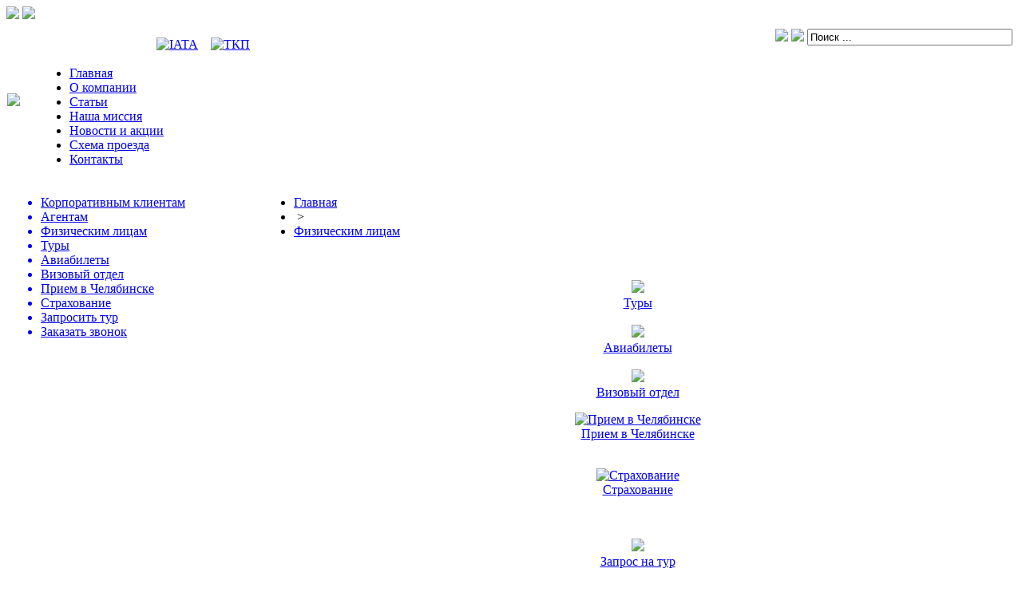

--- FILE ---
content_type: text/html; charset=windows-1251
request_url: https://susanin.ru/klient/?SECTION_ID=&ELEMENT_ID=178
body_size: 5279
content:
<!DOCTYPE html>
<html lang="ru-RU">

<head>

<meta http-equiv="Content-Type" content="text/html; charset=windows-1251" />
<meta name="robots" content="index, follow" />
<link href="/bitrix/cache/css/s1/susanin_new/kernel_main/kernel_main.css?174858854344417" type="text/css"  rel="stylesheet" />
<link href="/bitrix/cache/css/s1/susanin_new/page_04808fa15d680a12b4a96474d5e16e65/page_04808fa15d680a12b4a96474d5e16e65.css?1748587390350" type="text/css"  rel="stylesheet" />
<link href="/bitrix/cache/css/s1/susanin_new/template_77bc4b6c942f4e57370080b832d680b7/template_77bc4b6c942f4e57370080b832d680b7.css?174858934716547" type="text/css"  data-template-style="true"  rel="stylesheet" />
<script type="text/javascript">if(!window.BX)window.BX={message:function(mess){if(typeof mess=='object') for(var i in mess) BX.message[i]=mess[i]; return true;}};</script>
<script type="text/javascript">(window.BX||top.BX).message({'JS_CORE_LOADING':'Загрузка...','JS_CORE_NO_DATA':'- Нет данных -','JS_CORE_WINDOW_CLOSE':'Закрыть','JS_CORE_WINDOW_EXPAND':'Развернуть','JS_CORE_WINDOW_NARROW':'Свернуть в окно','JS_CORE_WINDOW_SAVE':'Сохранить','JS_CORE_WINDOW_CANCEL':'Отменить','JS_CORE_WINDOW_CONTINUE':'Продолжить','JS_CORE_H':'ч','JS_CORE_M':'м','JS_CORE_S':'с','JSADM_AI_HIDE_EXTRA':'Скрыть лишние','JSADM_AI_ALL_NOTIF':'Показать все','JSADM_AUTH_REQ':'Требуется авторизация!','JS_CORE_WINDOW_AUTH':'Войти','JS_CORE_IMAGE_FULL':'Полный размер'});</script>
<script type="text/javascript">(window.BX||top.BX).message({'LANGUAGE_ID':'ru','FORMAT_DATE':'DD.MM.YYYY','FORMAT_DATETIME':'DD.MM.YYYY HH:MI:SS','COOKIE_PREFIX':'BITRIX_SM','SERVER_TZ_OFFSET':'18000','SITE_ID':'s1','SITE_DIR':'/','USER_ID':'','SERVER_TIME':'1769464334','USER_TZ_OFFSET':'0','USER_TZ_AUTO':'Y','bitrix_sessid':'bb0bfeed79fc271f39144741294864d5'});</script>


<script type="text/javascript" src="/bitrix/cache/js/s1/susanin_new/kernel_main/kernel_main.js?1748588543269115"></script>
<script type="text/javascript" src="/bitrix/cache/js/s1/susanin_new/kernel_twim.recaptchafree/kernel_twim.recaptchafree.js?17485873864685"></script>
<script type="text/javascript" src="https://www.google.com/recaptcha/api.js?onload=onloadRecaptchafree&render=explicit&hl=ru"></script>
<script type="text/javascript" src="//www.google.com/recaptcha/api.js"></script>
<script type="text/javascript" src="http://vk.com/js/api/openapi.js"></script>
<script type="text/javascript">BX.setJSList(['/bitrix/js/main/core/core.js','/bitrix/js/main/core/core_ajax.js','/bitrix/js/main/json/json2.min.js','/bitrix/js/main/core/core_ls.js','/bitrix/js/main/session.js','/bitrix/js/main/core/core_window.js','/bitrix/js/main/core/core_popup.js','/bitrix/js/main/core/core_date.js','/bitrix/js/main/utils.js','/bitrix/js/twim.recaptchafree/script.js']); </script>
<script type="text/javascript">BX.setCSSList(['/bitrix/js/main/core/css/core.css','/bitrix/js/main/core/css/core_popup.css','/bitrix/js/main/core/css/core_date.css','/bitrix/templates/.default/components/bitrix/news/fizik/bitrix/news.list/.default/style.css','/bitrix/templates/.default/components/bitrix/menu/horizontal_susanin/style.css','/bitrix/templates/.default/components/bitrix/news.list/menu_left/style.css','/bitrix/templates/.default/components/bitrix/breadcrumb/breadcrumb_micro/style.css','/bitrix/components/bitrix/system.show_message/templates/.default/style.css','/bitrix/templates/susanin_new/styles.css','/bitrix/templates/susanin_new/template_styles.css']); </script>


<title>Физическим клиентам - Susanin.ru</title>


<meta charset="utf-8" />
<link href='//fonts.googleapis.com/css?family=Roboto:500&subset=latin,cyrillic-ext' rel='stylesheet' type='text/css'>
<link href='//fonts.googleapis.com/css?family=Noto+Sans:400,700&subset=latin,cyrillic-ext' rel='stylesheet' type='text/css'>
<link href='//fonts.googleapis.com/css?family=Open+Sans:400,700&subset=latin,cyrillic' rel='stylesheet' type='text/css'>
<meta name="yandex-verification" content="16101bf7734ab6bc" />
<script type="text/javascript" src="/bitrix/templates/susanin_new/images/jquery-1.7.2.min.js"></script>	
 
<script src="/images/lightbox.js"></script>
<link href="/images/lightbox.css" rel="stylesheet" />

<link href="/bitrix/templates/susanin_new/images/colorbox.css" rel="stylesheet" />
<script type="text/javascript" src="/bitrix/templates/susanin_new/images/jquery.colorbox-min.js"></script>
<script>
			$(document).ready(function(){
				//Examples of how to assign the ColorBox event to elements
				$(".group1").colorbox({rel:'group1'});
				$(".group2").colorbox({rel:'group2', transition:"fade"});
				$(".group3").colorbox({rel:'group3', transition:"none", width:"75%", height:"75%"});
				$(".group4").colorbox({rel:'group4', slideshow:true});
				$(".ajax").colorbox({width:"80%", height:"80%", fixed:"true" });
				$(".youtube").colorbox({iframe:true, innerWidth:425, innerHeight:344});
				$(".iframe").colorbox({iframe:true, width:"95%", height:"95%"});
				$(".inline").colorbox({inline:true, width:"50%"});
				$(".callbacks").colorbox({
					onOpen:function(){ alert('onOpen: colorbox is about to open'); },
					onLoad:function(){ alert('onLoad: colorbox has started to load the targeted content'); },
					onComplete:function(){ alert('onComplete: colorbox has displayed the loaded content'); },
					onCleanup:function(){ alert('onCleanup: colorbox has begun the close process'); },
					onClosed:function(){ alert('onClosed: colorbox has completely closed'); }
				});
				
				//Example of preserving a JavaScript event for inline calls.
				$("#click").click(function(){ 
					$('#click').css({"background-color":"#f00", "color":"#fff", "cursor":"inherit"}).text("Open this window again and this message will still be here.");
					return false;
				});
			});
</script>

<script>
$(function(){

$(".spoiler").click(function(){
$(".news").toggle();
});

});
</script>

<meta name="yandex-verification" content="16101bf7734ab6bc" />
<meta name="google-site-verification" content="GLsGJWZSkHCiiatobPDrSRMg9qjAYLof9MAyKRP_XK4" />
</head>

<body>

<!-- Yandex.Metrika counter -->
<script type="text/javascript">
    (function (d, w, c) {
        (w[c] = w[c] || []).push(function() {
            try {
                w.yaCounter44169454 = new Ya.Metrika({
                    id:44169454,
                    clickmap:true,
                    trackLinks:true,
                    accurateTrackBounce:true,
                    webvisor:true
                });
            } catch(e) { }
        });

        var n = d.getElementsByTagName("script")[0],
            s = d.createElement("script"),
            f = function () { n.parentNode.insertBefore(s, n); };
        s.type = "text/javascript";
        s.async = true;
        s.src = "https://mc.yandex.ru/metrika/watch.js";

        if (w.opera == "[object Opera]") {
            d.addEventListener("DOMContentLoaded", f, false);
        } else { f(); }
    })(document, window, "yandex_metrika_callbacks");
</script>
<noscript><div><img src="https://mc.yandex.ru/watch/44169454" style="position:absolute; left:-9999px;" alt="" /></div></noscript>
<!-- /Yandex.Metrika counter -->

<div id="panel"></div>
<span class="top"></span>
<!--Вызов кнопки обратной связи-->
<a href="/feedback/" title="Задать вопрос"><img src="/bitrix/templates/susanin/images/bb.png" id="bb" class="social"/></a>
<a href="/call-back/" title="Заказать обратный звонок"><img src="/bitrix/templates/susanin/images/zz.png" id="zz" class="social"/></a>

<div class="header">

<table border="0" cellspacing="1" cellpadding="1" style="border-collapse: collapse;" width="100%">
  <tbody>
    <tr>
	<td rowspan="2"><a href="/" title="Главная страница"><img src="/bitrix/templates/susanin/images/logo.png"></a>
	</td>
	<td valign="top">
	<div style="margin-left: 149px;margin-top: 17px;">
		<a href="https://iata.org/"><img src="/upload/medialibrary/3f5/iata-logo-s.png" align="center" style="
    width: 65px;" title="IATA"/></a>&nbsp;&nbsp;&nbsp;
		<a href="https://www.tch.ru/ru-ru/Pages/Home.aspx/"><img src="/upload/medialibrary/946/tkp-logo-s.png" align="center" style="
    width: 65px;" title="ТКП"/></a><br>
		</div>
	</td>
	<td align="right">
	<!--Вызов поиска-->
			<table>
				<tr>
					<td>
						<a href="/eng/"><img src="/upload/medialibrary/8d9/1453467409_United%20Kingdom(Great%20Britain).png" width="22px"/></a>
					</td>
					<td>
						<a href="/"><img src="/upload/medialibrary/86c/1453467508_Russian%20Federation.png" width="30px"/></a>
					</td>
					<td>
						<form method="post" action="/search/index.php"> 	
						<input type="text" onfocus="if (this.value=='Поиск ...') this.value='';" onblur="if (this.value=='') this.value='Поиск ...';" value="Поиск ..." size="30" class="inputbox" maxlength="50" name="q" />
					</form>
					</td>
				</tr>
			</table>
	</td></tr>
  
    <tr><td colspan="2">
<!--Вызов меню-->
<div class="menuhoriz">

<ul class="menu1">

			<li><a href="/" class="current" title="Главная">Главная</a></li>
		
			<li><a href="/about-the-company/" title="О компании">О компании</a></li>
		
			<li><a href="/article/" title="Статьи">Статьи</a></li>
		
			<li><a href="/our-mission/" title="Наша миссия">Наша миссия</a></li>
		
			<li><a href="/shares/" title="Новости и акции">Новости и акции</a></li>
		
			<li><a href="/the-scheme-of-passage/" title="Схема проезда">Схема проезда</a></li>
		
			<li><a href="/contacts/" title="Контакты">Контакты</a></li>
		

</ul>
	
</div>
      </td></tr>
  </tbody>
</table>


</div>
<div class="content">
<table width="100%">
<tr>
<td width="25%"  valign="top">
 
<ul> <a href="/corporat/" > 
    <li class="button orange">Корпоративным клиентам<span></span></li>
   </a> <a href="/agent/" > 
    <li class="button orange">Агентам<span></span></li>
   </a> <a href="/klient/" > 
    <li class="button orange">Физическим лицам<span></span></li>
   </a> 	 <a href="/klient/tours/" > 
    <li class="mini">Туры<span></span></li>
   </a> <a href="/klient/air-ticket.php" > 
    <li class="mini">Авиабилеты<span></span></li>
   </a> <a href="/klient/visa/" > 
    <li class="mini">Визовый отдел<span></span></li>
   </a> <div class="news-list">
		
													<a title="Прием в Челябинске" href="/klient/51/"><li class="mini" id="bx_3218110189_51">Прием в Челябинске<span></span></li></a>
														
		
													<a title="Страхование" href="/klient/28/"><li class="mini" id="bx_3218110189_28">Страхование<span></span></li></a>
														
</div>
 <a href="/klient/personal-tour.php" > 
    <li class="mini">Запросить тур<span></span></li>
   </a> <a href="/klient/to-order-call-manager.php" > 
    <li class="mini">Заказать звонок<span></span></li>
   </a> </ul>

<br />
 <!-- VK Widget -->
<div id="vk_groups"></div>
<script type="text/javascript">
VK.Widgets.Group("vk_groups", {
		mode: 0,
				width: "220", 
		height: "250", 
		color1: '#FFFFFF', 
		color2: '#2B587A', 
		color3: '#5B7FA6'
	}, 
	);
</script> 	
</td>
<td width="75%" valign="top">
 <ul class="breadcrumb-navigation"><li itemscope="itemscope" itemtype="http://data-vocabulary.org/Breadcrumb"><span><a itemprop="url" href="/" title="Главная"><span itemprop="title">Главная</span></a></span></li><li><span>&nbsp;&gt;&nbsp;</span></li><li itemscope="itemscope" itemtype="http://data-vocabulary.org/Breadcrumb"><span><a itemprop="url" href="/klient/" title="Физическим лицам"><span itemprop="title">Физическим лицам</span></a></span></li></ul><br/><div class="right"> 

 

<div class="news-list">

	
<div class="grid_3">
    <div class="border-b" align="center"><br />
			<a href="/klient/tours/" title="Туры">
            <div align="center"><img width="95px" src="/upload/medialibrary/7d9/1460718790_luggage.png" width="105px"><br/>
				Туры
			 </div>
			 </a>
    </div>
</div>
<div class="grid_3">
    <div class="border-b" align="center"><br />
			<a href="/klient/air-ticket.php" title="Авиабилеты">
            <div align="center"><img src="/upload/medialibrary/fef/1460719505_takeoff.png" width="95px"><br/>
				Авиабилеты
			 </div>
			 </a>
    </div>
</div>

<div class="grid_3">
    <div class="border-b" align="center"><br />
			<a href="/klient/visa/" title="Визы">
            <div align="center"><img src="/upload/medialibrary/141/1460722488_profle.png" width="95px"><br/>
				Визовый отдел
			 </div>
			 </a>
    </div>
</div>
	
	<div class="grid_3">
                        	<div class="border-b" align="center">
                         <p class="news-item" id="bx_651765591_51">
        <div align="center">                
				
							<div align="center"><a href="/klient/51/"><center><img  border="0" src="/upload/iblock/b06/1460720006_globe.png" width="100" height="100" alt="Прием в Челябинске" title="Прием в Челябинске" style="float:center" /></center></div></a>
						
		</div>
											<a href="/klient/51/"><center>Прием в Челябинске</center></a><br />
												<div style="clear:both"></div>
							</p>

                            </div>
                        </div>
	
	<div class="grid_3">
                        	<div class="border-b" align="center">
                         <p class="news-item" id="bx_651765591_28">
        <div align="center">                
				
							<div align="center"><a href="/klient/28/"><center><img  border="0" src="/upload/iblock/550/1460718475_cross_1.png" width="100" height="100" alt="Страхование" title="Страхование" style="float:center" /></center></div></a>
						
		</div>
											<a href="/klient/28/"><center>Страхование</center></a><br />
												<div style="clear:both"></div>
							</p>

                            </div>
                        </div>
<div class="grid_3">
    <div class="border-b" align="center"><br />
			<a href="/klient/personal-tour.php" title="Запрос на индивидуальный тур">
            <div align="center"><img src="/upload/medialibrary/53c/1460718963_bill.png" width="95px"><br/>
				Запрос на тур
			 </div>
			 </a>
    </div>
</div>
<div class="grid_3">
    <div class="border-b" align="center"><br />
			<a href="/klient/to-order-call-manager.php" title="Заказать звонок менеджера">
            <div align="center"><img src="/upload/medialibrary/e93/1460720421_phone.png" width="95px"><br/>
				Заказать звонок
			 </div>
			 </a>
    </div>
</div>

</div>
</div>
</td>
</tr>
</table>
</div>

<div class="news" style="display:none; overflow-y:hidden;">
 
<p><font class="errortext">Элемент не найден</font></p></div>



<div class="footer">
<table width="100%">
<tr>
<td>
<div class="social">
<a href="http://tele.click/susanin_travel" target="_blank" title="@susanin_travel"><img width="40" alt="@susanin_travel" src="/upload/medialibrary/743/telegram.png" height="40" border="0" title="@susanin_travel" class="social"></a>
<a href="https://vk.com/susanin74" target="_blank" title="susanin74"><img width="40" alt="@susanin_travel" src="/upload/medialibrary/235/vkontakte.png" height="40" border="0" title="susanin74" class="social"></a>
<a href="https://ok.ru/group/54277123670230" target="_blank" title="@susanin_travel"><img width="40" alt="@susanin_travel" src="/upload/medialibrary/ab1/odnoklassniki.png" height="40" border="0" title="OK" class="social"></a>
</div>

	<span class="ftext grey">© Туристическая компания<br/> "Сусанин", 2000 - 2026<br/>Россия, Челябинск </span>
		
</td>
<td valign="top" class="contactf">
<a href="/klient/air-ticket.php">Авиабилеты</a><br/>
<a href="/agent/hotels-russia/">Гостиницы</a><br/>
<a href="/klient/tours/">Туры</a><br/>
<a href="/agent/visa/">Визовые вопросы</a><br/>

</td>
<td valign="top" class="contactf">
<a href="/contacts/">Контакты</a><br/>
<a href="/the-scheme-of-passage/">Схема проезда</a><br/>
<a href="/feedback/">Обратная связь</a><br/>
<a href="/auth/">Личный кабинет</a>
</td>
<td valign="top" class="contact">
<strong>ул. Коммуны, 35</strong><br/>
	<a href="tel:+73512420700"><span class="grey">+7 (351)</span> <strong>242-07-00</strong></a>
<br/>
	</td>
</tr>
</table>
<!--
<div class="rtext">Сайт разработан: <a href="http://jump-studio.net/" target="_blank" title="Разработка сайтов в Челябинске">jump-studio.net</a></div>
-->

<!-- Yandex.Metrika counter -->
<script type="text/javascript">
(function (d, w, c) {
    (w[c] = w[c] || []).push(function() {
        try {
            w.yaCounter23367406 = new Ya.Metrika({id:23367406,
                    webvisor:true,
                    clickmap:true,
                    trackLinks:true,
                    accurateTrackBounce:true});
        } catch(e) { }
    });

    var n = d.getElementsByTagName("script")[0],
        s = d.createElement("script"),
        f = function () { n.parentNode.insertBefore(s, n); };
    s.type = "text/javascript";
    s.async = true;
    s.src = (d.location.protocol == "https:" ? "https:" : "http:") + "//mc.yandex.ru/metrika/watch.js";

    if (w.opera == "[object Opera]") {
        d.addEventListener("DOMContentLoaded", f, false);
    } else { f(); }
})(document, window, "yandex_metrika_callbacks");
</script>
<noscript><div><img src="//mc.yandex.ru/watch/23367406" style="position:absolute; left:-9999px;" alt="" /></div></noscript>
<!-- /Yandex.Metrika counter -->

</div>
</body>
</html>